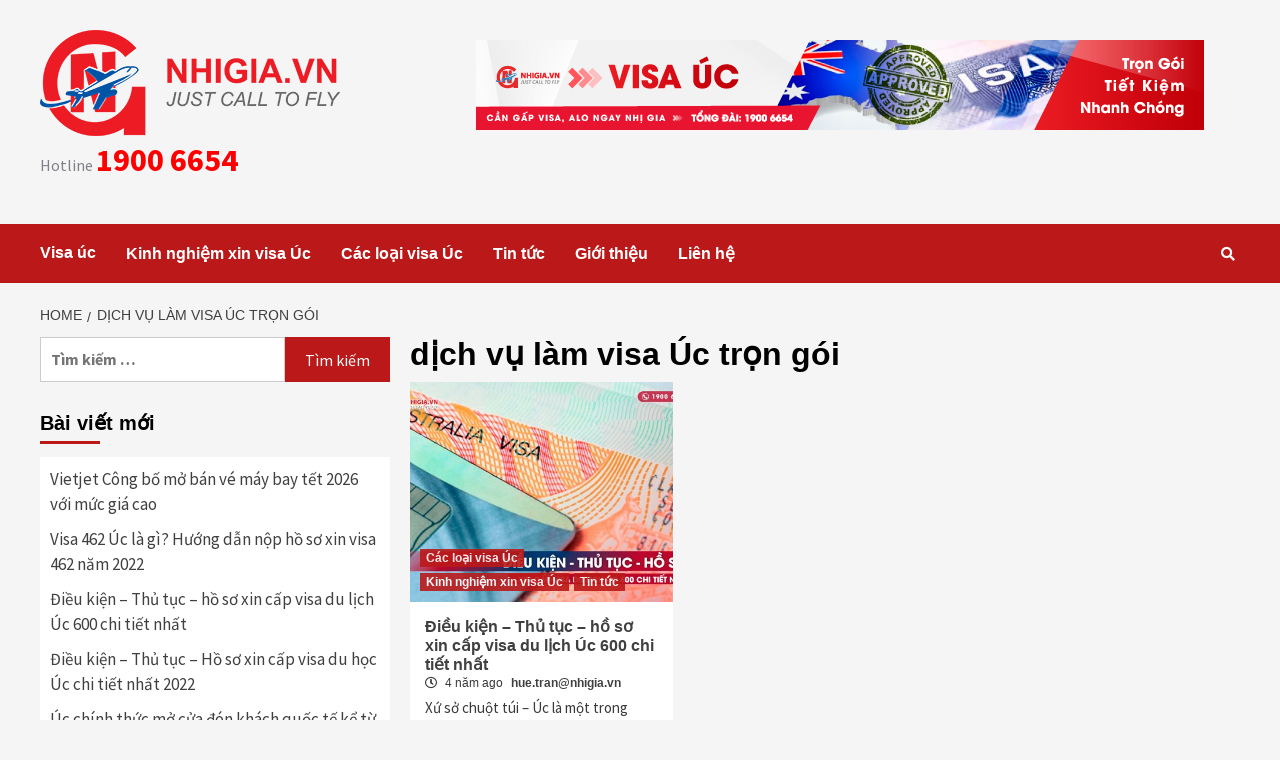

--- FILE ---
content_type: text/html; charset=UTF-8
request_url: https://visauc.info/tag/dich-vu-lam-visa-uc-tron-goi/
body_size: 7480
content:
<!doctype html>
<html lang="vi-VN">
<head>
	<!-- Global site tag (gtag.js) - Google Analytics -->
<script async src="https://www.googletagmanager.com/gtag/js?id=G-GCRNBFJ2GK"></script>
<script>
  window.dataLayer = window.dataLayer || [];
  function gtag(){dataLayer.push(arguments);}
  gtag('js', new Date());

  gtag('config', 'G-GCRNBFJ2GK');
</script>
    <meta charset="UTF-8">
    <meta name="viewport" content="width=device-width, initial-scale=1">
    <link rel="profile" href="http://gmpg.org/xfn/11">

    
	<!-- This site is optimized with the Yoast SEO plugin v14.2 - https://yoast.com/wordpress/plugins/seo/ -->
	<title>Lưu trữ dịch vụ làm visa Úc trọn gói -</title>
	<meta name="robots" content="index, follow" />
	<meta name="googlebot" content="index, follow, max-snippet:-1, max-image-preview:large, max-video-preview:-1" />
	<meta name="bingbot" content="index, follow, max-snippet:-1, max-image-preview:large, max-video-preview:-1" />
	<link rel="canonical" href="http://visauc.info/tag/dich-vu-lam-visa-uc-tron-goi/" />
	<meta property="og:locale" content="vi_VN" />
	<meta property="og:type" content="article" />
	<meta property="og:title" content="Lưu trữ dịch vụ làm visa Úc trọn gói -" />
	<meta property="og:url" content="http://visauc.info/tag/dich-vu-lam-visa-uc-tron-goi/" />
	<meta name="twitter:card" content="summary_large_image" />
	<script type="application/ld+json" class="yoast-schema-graph">{"@context":"https://schema.org","@graph":[{"@type":"Organization","@id":"https://visauc.info/#organization","name":"C\u00f4ng Ty TNHH Th\u01b0\u01a1ng M\u1ea1i V\u00e0 D\u1ecbch V\u1ee5 Nh\u1ecb Gia","url":"https://visauc.info/","sameAs":[],"logo":{"@type":"ImageObject","@id":"https://visauc.info/#logo","inLanguage":"vi-VN","url":"https://visauc.info/wp-content/uploads/2020/06/logonhigia.png","width":300,"height":106,"caption":"C\u00f4ng Ty TNHH Th\u01b0\u01a1ng M\u1ea1i V\u00e0 D\u1ecbch V\u1ee5 Nh\u1ecb Gia"},"image":{"@id":"https://visauc.info/#logo"}},{"@type":"WebSite","@id":"https://visauc.info/#website","url":"https://visauc.info/","name":"","description":"","publisher":{"@id":"https://visauc.info/#organization"},"potentialAction":[{"@type":"SearchAction","target":"https://visauc.info/?s={search_term_string}","query-input":"required name=search_term_string"}],"inLanguage":"vi-VN"},{"@type":"CollectionPage","@id":"http://visauc.info/tag/dich-vu-lam-visa-uc-tron-goi/#webpage","url":"http://visauc.info/tag/dich-vu-lam-visa-uc-tron-goi/","name":"L\u01b0u tr\u1eef d\u1ecbch v\u1ee5 l\u00e0m visa \u00dac tr\u1ecdn g\u00f3i -","isPartOf":{"@id":"https://visauc.info/#website"},"breadcrumb":{"@id":"http://visauc.info/tag/dich-vu-lam-visa-uc-tron-goi/#breadcrumb"},"inLanguage":"vi-VN"},{"@type":"BreadcrumbList","@id":"http://visauc.info/tag/dich-vu-lam-visa-uc-tron-goi/#breadcrumb","itemListElement":[{"@type":"ListItem","position":1,"item":{"@type":"WebPage","@id":"http://visauc.info/","url":"http://visauc.info/","name":"Trang ch\u1ee7"}},{"@type":"ListItem","position":2,"item":{"@type":"WebPage","@id":"http://visauc.info/tag/dich-vu-lam-visa-uc-tron-goi/","url":"http://visauc.info/tag/dich-vu-lam-visa-uc-tron-goi/","name":"d\u1ecbch v\u1ee5 l\u00e0m visa \u00dac tr\u1ecdn g\u00f3i"}}]}]}</script>
	<!-- / Yoast SEO plugin. -->


<link rel='dns-prefetch' href='//fonts.googleapis.com' />
<link rel='dns-prefetch' href='//s.w.org' />
<link rel="alternate" type="application/rss+xml" title="Dòng thông tin  &raquo;" href="https://visauc.info/feed/" />
<link rel="alternate" type="application/rss+xml" title="Dòng phản hồi  &raquo;" href="https://visauc.info/comments/feed/" />
<link rel="alternate" type="application/rss+xml" title="Dòng thông tin cho Thẻ  &raquo; dịch vụ làm visa Úc trọn gói" href="https://visauc.info/tag/dich-vu-lam-visa-uc-tron-goi/feed/" />
		<script type="text/javascript">
			window._wpemojiSettings = {"baseUrl":"https:\/\/s.w.org\/images\/core\/emoji\/12.0.0-1\/72x72\/","ext":".png","svgUrl":"https:\/\/s.w.org\/images\/core\/emoji\/12.0.0-1\/svg\/","svgExt":".svg","source":{"concatemoji":"https:\/\/visauc.info\/wp-includes\/js\/wp-emoji-release.min.js?ver=5.3.20"}};
			!function(e,a,t){var n,r,o,i=a.createElement("canvas"),p=i.getContext&&i.getContext("2d");function s(e,t){var a=String.fromCharCode;p.clearRect(0,0,i.width,i.height),p.fillText(a.apply(this,e),0,0);e=i.toDataURL();return p.clearRect(0,0,i.width,i.height),p.fillText(a.apply(this,t),0,0),e===i.toDataURL()}function c(e){var t=a.createElement("script");t.src=e,t.defer=t.type="text/javascript",a.getElementsByTagName("head")[0].appendChild(t)}for(o=Array("flag","emoji"),t.supports={everything:!0,everythingExceptFlag:!0},r=0;r<o.length;r++)t.supports[o[r]]=function(e){if(!p||!p.fillText)return!1;switch(p.textBaseline="top",p.font="600 32px Arial",e){case"flag":return s([127987,65039,8205,9895,65039],[127987,65039,8203,9895,65039])?!1:!s([55356,56826,55356,56819],[55356,56826,8203,55356,56819])&&!s([55356,57332,56128,56423,56128,56418,56128,56421,56128,56430,56128,56423,56128,56447],[55356,57332,8203,56128,56423,8203,56128,56418,8203,56128,56421,8203,56128,56430,8203,56128,56423,8203,56128,56447]);case"emoji":return!s([55357,56424,55356,57342,8205,55358,56605,8205,55357,56424,55356,57340],[55357,56424,55356,57342,8203,55358,56605,8203,55357,56424,55356,57340])}return!1}(o[r]),t.supports.everything=t.supports.everything&&t.supports[o[r]],"flag"!==o[r]&&(t.supports.everythingExceptFlag=t.supports.everythingExceptFlag&&t.supports[o[r]]);t.supports.everythingExceptFlag=t.supports.everythingExceptFlag&&!t.supports.flag,t.DOMReady=!1,t.readyCallback=function(){t.DOMReady=!0},t.supports.everything||(n=function(){t.readyCallback()},a.addEventListener?(a.addEventListener("DOMContentLoaded",n,!1),e.addEventListener("load",n,!1)):(e.attachEvent("onload",n),a.attachEvent("onreadystatechange",function(){"complete"===a.readyState&&t.readyCallback()})),(n=t.source||{}).concatemoji?c(n.concatemoji):n.wpemoji&&n.twemoji&&(c(n.twemoji),c(n.wpemoji)))}(window,document,window._wpemojiSettings);
		</script>
		<style type="text/css">
img.wp-smiley,
img.emoji {
	display: inline !important;
	border: none !important;
	box-shadow: none !important;
	height: 1em !important;
	width: 1em !important;
	margin: 0 .07em !important;
	vertical-align: -0.1em !important;
	background: none !important;
	padding: 0 !important;
}
</style>
	<link rel='stylesheet' id='wp-block-library-css'  href='https://visauc.info/wp-includes/css/dist/block-library/style.min.css?ver=5.3.20' type='text/css' media='all' />
<link rel='stylesheet' id='dashicons-css'  href='https://visauc.info/wp-includes/css/dashicons.min.css?ver=5.3.20' type='text/css' media='all' />
<link rel='stylesheet' id='everest-forms-general-css'  href='https://visauc.info/wp-content/plugins/everest-forms/assets/css/everest-forms.css?ver=1.6.7' type='text/css' media='all' />
<link rel='stylesheet' id='font-awesome-v5-css'  href='https://visauc.info/wp-content/themes/covernews/assets/font-awesome-v5/css/fontawesome-all.min.css?ver=5.3.20' type='text/css' media='all' />
<link rel='stylesheet' id='bootstrap-css'  href='https://visauc.info/wp-content/themes/covernews/assets/bootstrap/css/bootstrap.min.css?ver=5.3.20' type='text/css' media='all' />
<link rel='stylesheet' id='slick-css'  href='https://visauc.info/wp-content/themes/covernews/assets/slick/css/slick.min.css?ver=5.3.20' type='text/css' media='all' />
<link rel='stylesheet' id='covernews-google-fonts-css'  href='https://fonts.googleapis.com/css?family=Source%20Sans%20Pro:400,400i,700,700i|Lato:400,300,400italic,900,700&#038;subset=latin,latin-ext' type='text/css' media='all' />
<link rel='stylesheet' id='covernews-style-css'  href='https://visauc.info/wp-content/themes/covernews/style.css?ver=5.3.20' type='text/css' media='all' />
<script type='text/javascript' src='https://visauc.info/wp-includes/js/jquery/jquery.js?ver=1.12.4-wp'></script>
<script type='text/javascript' src='https://visauc.info/wp-includes/js/jquery/jquery-migrate.min.js?ver=1.4.1'></script>
<link rel='https://api.w.org/' href='https://visauc.info/wp-json/' />
<link rel="EditURI" type="application/rsd+xml" title="RSD" href="https://visauc.info/xmlrpc.php?rsd" />
<link rel="wlwmanifest" type="application/wlwmanifest+xml" href="https://visauc.info/wp-includes/wlwmanifest.xml" /> 
<meta name="generator" content="WordPress 5.3.20" />
<meta name="generator" content="Everest Forms 1.6.7" />
        <style type="text/css">
                        .site-title a,
            .site-header .site-branding .site-title a:visited,
            .site-header .site-branding .site-title a:hover,
            .site-description {
                color: #1e73be;
            }

            .site-branding .site-title {
                font-size: 48px;
            }

            @media only screen and (max-width: 640px) {
                .header-layout-3 .site-header .site-branding .site-title,
                .site-branding .site-title {
                    font-size: 60px;

                }
              }   

           @media only screen and (max-width: 375px) {
               .header-layout-3 .site-header .site-branding .site-title,
               .site-branding .site-title {
                        font-size: 50px;

                    }
                }
                
            

        </style>
        		<style type="text/css" id="wp-custom-css">
			.site-footer,.site-info {
    background:#f4f4f4!important;
	color:#1f2125!important;
}
footer .widget-title {
  color: #bb1919;
}
.site-footer a
{
	color:#337ab7!important
}
.post-thumbnail.full-width-image {
    display: none;
}
.everest-forms-field-limit-text {
    display: none;
}		</style>
		</head>

<body class="archive tag tag-dich-vu-lam-visa-uc-tron-goi tag-87 wp-custom-logo everest-forms-no-js hfeed default-content-layout align-content-right">


<div id="page" class="site">
    <a class="skip-link screen-reader-text" href="#content">Skip to content</a>

    <div class="header-layout-1">
                <header id="masthead" class="site-header">
                        <div class="masthead-banner "
                 data-background="">
                <div class="container">
                    <div class="row">
                        <div class="col-md-4">
                            <div class="site-branding">
                                <a href="https://visauc.info/" class="custom-logo-link" rel="home"><img width="300" height="106" src="https://visauc.info/wp-content/uploads/2020/06/logonhigia.png" class="custom-logo" alt="" /></a>                                    <p class="site-title font-family-1">
                                        <a href="https://visauc.info/"
                                           rel="home"></a>
                                    </p>
                                                                <div id="text-5" class="widget_text">			<div class="textwidget"><p>
	<span style="color: #808088;">Hotline</span> <span id="span_holtline"><a style="color: red;
    font-size: 2em;
    font-weight: bold;" href="tel:19006654">1900 6654</a></span></p>
</div>
		</div>                                                            </div>
                        </div>
                        <div class="col-md-8">
                                        <div class="banner-promotions-wrapper">
                                    <div class="promotion-section">
                        <a href="" target="_blank">
                            <img width="728" height="90" src="https://visauc.info/wp-content/uploads/2020/06/visa-uc-728-90.jpg" class="attachment-full size-full" alt="" srcset="https://visauc.info/wp-content/uploads/2020/06/visa-uc-728-90.jpg 728w, https://visauc.info/wp-content/uploads/2020/06/visa-uc-728-90-300x37.jpg 300w, https://visauc.info/wp-content/uploads/2020/06/visa-uc-728-90-720x90.jpg 720w" sizes="(max-width: 728px) 100vw, 728px" />                        </a>
                    </div>
                                
            </div>
            <!-- Trending line END -->
                                    </div>
                    </div>
                </div>
            </div>
            <nav id="site-navigation" class="main-navigation">
                <div class="container">
                    <div class="row">
                        <div class="kol-12">
                            <div class="navigation-container">



                                <span class="toggle-menu" aria-controls="primary-menu" aria-expanded="false">
                                <span class="screen-reader-text">Primary Menu</span>
                                 <i class="ham"></i>
                        </span>
                                <span class="af-mobile-site-title-wrap">
                            <a href="https://visauc.info/" class="custom-logo-link" rel="home"><img width="300" height="106" src="https://visauc.info/wp-content/uploads/2020/06/logonhigia.png" class="custom-logo" alt="" /></a>                                    <p class="site-title font-family-1">
                                <a href="https://visauc.info/"
                                   rel="home"></a>
                            </p>
                        </span>
                                <div class="menu main-menu"><ul id="primary-menu" class="menu"><li id="menu-item-429" class="menu-item menu-item-type-post_type menu-item-object-page menu-item-home menu-item-429"><a href="https://visauc.info/">Visa úc</a></li>
<li id="menu-item-544" class="menu-item menu-item-type-taxonomy menu-item-object-category menu-item-544"><a href="https://visauc.info/kinh-nghiem-xin-visa-uc/">Kinh nghiệm xin visa Úc</a></li>
<li id="menu-item-545" class="menu-item menu-item-type-taxonomy menu-item-object-category menu-item-545"><a href="https://visauc.info/cac-loai-visa-uc/">Các loại visa Úc</a></li>
<li id="menu-item-546" class="menu-item menu-item-type-taxonomy menu-item-object-category menu-item-546"><a href="https://visauc.info/tin-tuc/">Tin tức</a></li>
<li id="menu-item-428" class="menu-item menu-item-type-post_type menu-item-object-page menu-item-428"><a href="https://visauc.info/about/">Giới thiệu</a></li>
<li id="menu-item-427" class="menu-item menu-item-type-post_type menu-item-object-page menu-item-427"><a href="https://visauc.info/lien-he/">Liên hệ</a></li>
</ul></div>
                                <div class="cart-search">

                                    <div class="af-search-wrap">
                                        <div class="search-overlay">
                                            <a href="#" title="Search" class="search-icon">
                                                <i class="fa fa-search"></i>
                                            </a>
                                            <div class="af-search-form">
                                                <form role="search" method="get" class="search-form" action="https://visauc.info/">
				<label>
					<span class="screen-reader-text">Tìm kiếm cho:</span>
					<input type="search" class="search-field" placeholder="Tìm kiếm &hellip;" value="" name="s" />
				</label>
				<input type="submit" class="search-submit" value="Tìm kiếm" />
			</form>                                            </div>
                                        </div>
                                    </div>
                                </div>


                            </div>
                        </div>
                    </div>
                </div>
            </nav>
        </header>
    </div>

    <div id="content" class="container">


        <div class="em-breadcrumbs font-family-1">
                <div class="row">
                        <div role="navigation" aria-label="Breadcrumbs" class="breadcrumb-trail breadcrumbs" itemprop="breadcrumb"><ul class="trail-items" itemscope itemtype="http://schema.org/BreadcrumbList"><meta name="numberOfItems" content="2" /><meta name="itemListOrder" content="Ascending" /><li itemprop="itemListElement" itemscope itemtype="http://schema.org/ListItem" class="trail-item trail-begin"><a href="https://visauc.info/" rel="home" itemprop="item"><span itemprop="name">Home</span></a><meta itemprop="position" content="1" /></li><li itemprop="itemListElement" itemscope itemtype="http://schema.org/ListItem" class="trail-item trail-end"><a href="https://visauc.info/tag/dich-vu-lam-visa-uc-tron-goi/" itemprop="item"><span itemprop="name">dịch vụ làm visa Úc trọn gói</span></a><meta itemprop="position" content="2" /></li></ul></div>                </div>
        </div>


            <div class="row">

                <div id="primary" class="content-area">
                    <main id="main" class="site-main">

                        
                            <header class="header-title-wrapper1">
                                <h1 class="page-title">dịch vụ làm visa Úc trọn gói</h1>                            </header><!-- .header-title-wrapper -->
                            <div class="row">
                            

        <article id="post-839" class="col-lg-4 col-sm-4 col-md-4 latest-posts-grid post-839 post type-post status-publish format-standard has-post-thumbnail hentry category-cac-loai-visa-uc category-kinh-nghiem-xin-visa-uc category-tin-tuc tag-dich-vu-lam-visa-uc-tron-goi tag-dieu-kien-cap-visa-uc tag-ho-so-lam-visa-du-lich-uc tag-le-phi-cap-visa-uc tag-visa-600 tag-visa-du-lich-uc-600 tag-visa-uc"                 data-mh="archive-layout-grid">
            
<div class="align-items-center">
        <div class="spotlight-post">
            <figure class="categorised-article inside-img">
                <div class="categorised-article-wrapper">
                    <div class="data-bg-hover data-bg data-bg-categorised"
                         data-background="https://visauc.info/wp-content/uploads/2022/05/thu-tuc-ho-so-xin-cap-visa-du-lịch-uc-600-h1-600x380.jpg">
                        <a href="https://visauc.info/dieu-kien-thu-tuc-ho-so-xin-cap-visa-du-lich-uc-600-chi-tiet-nhat/"></a>
                    </div>
                                        <div class="figure-categories figure-categories-bg">
                        <ul class="cat-links"><li class="meta-category">
                             <a class="covernews-categories category-color-1" href="https://visauc.info/cac-loai-visa-uc/" alt="View all posts in Các loại visa Úc"> 
                                 Các loại visa Úc
                             </a>
                        </li><li class="meta-category">
                             <a class="covernews-categories category-color-1" href="https://visauc.info/kinh-nghiem-xin-visa-uc/" alt="View all posts in Kinh nghiệm xin visa Úc"> 
                                 Kinh nghiệm xin visa Úc
                             </a>
                        </li><li class="meta-category">
                             <a class="covernews-categories category-color-1" href="https://visauc.info/tin-tuc/" alt="View all posts in Tin tức"> 
                                 Tin tức
                             </a>
                        </li></ul>                    </div>
                </div>

            </figure>
            <figcaption>

                <h3 class="article-title article-title-1">
                    <a href="https://visauc.info/dieu-kien-thu-tuc-ho-so-xin-cap-visa-du-lich-uc-600-chi-tiet-nhat/">
                        Điều kiện &#8211; Thủ tục &#8211; hồ sơ xin cấp visa du lịch Úc 600 chi tiết nhất                    </a>
                </h3>
                <div class="grid-item-metadata">
                    
        <span class="author-links">
                            <span class="item-metadata posts-date">
                <i class="far fa-clock"></i>
                    4 năm ago            </span>
                        
                <span class="item-metadata posts-author">
            <a href="https://visauc.info/author/hue-trannhigia-vn/">
                hue.tran@nhigia.vn            </a>
        </span>
                    </span>
                        </div>
                                    <div class="full-item-discription">
                        <div class="post-description">
                            <p>Xứ sở chuột túi &#8211; Úc là một trong những điểm du lịch ưa chuộng&#8230;</p>

                        </div>
                    </div>
                            </figcaption>
    </div>
    </div>







        </article>
                                <div class="col col-ten">
                                <div class="covernews-pagination">
                                                                    </div>
                            </div>
                                            </div>
                    </main><!-- #main -->
                </div><!-- #primary -->

                <aside id="secondary" class="widget-area aft-sticky-sidebar">
	<div id="search-2" class="widget covernews-widget widget_search"><form role="search" method="get" class="search-form" action="https://visauc.info/">
				<label>
					<span class="screen-reader-text">Tìm kiếm cho:</span>
					<input type="search" class="search-field" placeholder="Tìm kiếm &hellip;" value="" name="s" />
				</label>
				<input type="submit" class="search-submit" value="Tìm kiếm" />
			</form></div>		<div id="recent-posts-2" class="widget covernews-widget widget_recent_entries">		<h2 class="widget-title widget-title-1"><span>Bài viết mới</span></h2>		<ul>
											<li>
					<a href="https://visauc.info/vietjet-cong-bo-mo-ban-ve-may-bay-tet/">Vietjet Công bố mở bán vé máy bay tết 2026 với mức giá cao</a>
									</li>
											<li>
					<a href="https://visauc.info/visa-462-uc-la-gi/">Visa 462 Úc là gì? Hướng dẫn nộp hồ sơ xin visa 462 năm 2022</a>
									</li>
											<li>
					<a href="https://visauc.info/dieu-kien-thu-tuc-ho-so-xin-cap-visa-du-lich-uc-600-chi-tiet-nhat/">Điều kiện &#8211; Thủ tục &#8211; hồ sơ xin cấp visa du lịch Úc 600 chi tiết nhất</a>
									</li>
											<li>
					<a href="https://visauc.info/dieu-kien-thu-tuc-ho-so-xin-cap-visa-du-hoc-uc-chi-tiet-nhat/">Điều kiện &#8211; Thủ tục &#8211; Hồ sơ xin cấp visa du học Úc chi tiết nhất 2022</a>
									</li>
											<li>
					<a href="https://visauc.info/uc-chinh-thuc-mo-cua-don-khach-quoc-te-ke-tu-21-2-2022/">Úc chính thức mở cửa đón khách quốc tế kể từ 21/2/2022</a>
									</li>
					</ul>
		</div><div id="categories-2" class="widget covernews-widget widget_categories"><h2 class="widget-title widget-title-1"><span>Chuyên mục</span></h2>		<ul>
				<li class="cat-item cat-item-5"><a href="https://visauc.info/cac-loai-visa-uc/">Các loại visa Úc</a>
</li>
	<li class="cat-item cat-item-7"><a href="https://visauc.info/gioi-thieu-ve-uc/">Giới thiệu về Úc</a>
</li>
	<li class="cat-item cat-item-3"><a href="https://visauc.info/kinh-nghiem-xin-visa-uc/">Kinh nghiệm xin visa Úc</a>
</li>
	<li class="cat-item cat-item-4"><a href="https://visauc.info/tin-tuc/">Tin tức</a>
</li>
		</ul>
			</div></aside><!-- #secondary -->
        </div>


</div>

<div class="af-main-banner-latest-posts grid-layout">
    <div class="container">
        <div class="row">

    <div class="widget-title-section">
                    <h4 class="widget-title header-after1">
                        <span class="header-after">                            
                            Tin tức                            </span>
            </h4>
        
    </div>
    <div class="row">
                <div class="col-sm-15 latest-posts-grid" data-mh="latest-posts-grid">
                <div class="spotlight-post">
                    <figure class="categorised-article inside-img">
                        <div class="categorised-article-wrapper">
                            <div class="data-bg data-bg-hover data-bg-categorised"
                                 data-background="https://visauc.info/wp-content/uploads/2025/09/ve-may-bay-tet-Vietjet-1-675x450.jpg">
                                <a href="https://visauc.info/vietjet-cong-bo-mo-ban-ve-may-bay-tet/"></a>
                            </div>
                        </div>
                                                <div class="figure-categories figure-categories-bg">
                            
                            <ul class="cat-links"><li class="meta-category">
                             <a class="covernews-categories category-color-1" href="https://visauc.info/tin-tuc/" alt="View all posts in Tin tức"> 
                                 Tin tức
                             </a>
                        </li></ul>                        </div>
                    </figure>

                    <figcaption>
                        
                        <h3 class="article-title article-title-1">
                            <a href="https://visauc.info/vietjet-cong-bo-mo-ban-ve-may-bay-tet/">
                                Vietjet Công bố mở bán vé máy bay tết 2026 với mức giá cao                            </a>
                        </h3>
                        <div class="grid-item-metadata">
                            
        <span class="author-links">
                            <span class="item-metadata posts-date">
                <i class="far fa-clock"></i>
                    2 tháng ago            </span>
                        
                <span class="item-metadata posts-author">
            <a href="https://visauc.info/author/minh-vonhigia-vn/">
                minh.vo@nhigia.vn            </a>
        </span>
                    </span>
                                </div>
                    </figcaption>
                </div>
            </div>
                    <div class="col-sm-15 latest-posts-grid" data-mh="latest-posts-grid">
                <div class="spotlight-post">
                    <figure class="categorised-article inside-img">
                        <div class="categorised-article-wrapper">
                            <div class="data-bg data-bg-hover data-bg-categorised"
                                 data-background="https://visauc.info/wp-content/uploads/2022/06/visa-462-uc-la-gi.jpg">
                                <a href="https://visauc.info/visa-462-uc-la-gi/"></a>
                            </div>
                        </div>
                                                <div class="figure-categories figure-categories-bg">
                            
                            <ul class="cat-links"><li class="meta-category">
                             <a class="covernews-categories category-color-1" href="https://visauc.info/cac-loai-visa-uc/" alt="View all posts in Các loại visa Úc"> 
                                 Các loại visa Úc
                             </a>
                        </li></ul>                        </div>
                    </figure>

                    <figcaption>
                        
                        <h3 class="article-title article-title-1">
                            <a href="https://visauc.info/visa-462-uc-la-gi/">
                                Visa 462 Úc là gì? Hướng dẫn nộp hồ sơ xin visa 462 năm 2022                            </a>
                        </h3>
                        <div class="grid-item-metadata">
                            
        <span class="author-links">
                            <span class="item-metadata posts-date">
                <i class="far fa-clock"></i>
                    3 năm ago            </span>
                        
                <span class="item-metadata posts-author">
            <a href="https://visauc.info/author/thom-dangnhigia-vn/">
                thom.dang@nhigia.vn            </a>
        </span>
                    </span>
                                </div>
                    </figcaption>
                </div>
            </div>
                    <div class="col-sm-15 latest-posts-grid" data-mh="latest-posts-grid">
                <div class="spotlight-post">
                    <figure class="categorised-article inside-img">
                        <div class="categorised-article-wrapper">
                            <div class="data-bg data-bg-hover data-bg-categorised"
                                 data-background="https://visauc.info/wp-content/uploads/2022/05/thu-tuc-ho-so-xin-cap-visa-du-lịch-uc-600-h1.jpg">
                                <a href="https://visauc.info/dieu-kien-thu-tuc-ho-so-xin-cap-visa-du-lich-uc-600-chi-tiet-nhat/"></a>
                            </div>
                        </div>
                                                <div class="figure-categories figure-categories-bg">
                            
                            <ul class="cat-links"><li class="meta-category">
                             <a class="covernews-categories category-color-1" href="https://visauc.info/cac-loai-visa-uc/" alt="View all posts in Các loại visa Úc"> 
                                 Các loại visa Úc
                             </a>
                        </li><li class="meta-category">
                             <a class="covernews-categories category-color-1" href="https://visauc.info/kinh-nghiem-xin-visa-uc/" alt="View all posts in Kinh nghiệm xin visa Úc"> 
                                 Kinh nghiệm xin visa Úc
                             </a>
                        </li><li class="meta-category">
                             <a class="covernews-categories category-color-1" href="https://visauc.info/tin-tuc/" alt="View all posts in Tin tức"> 
                                 Tin tức
                             </a>
                        </li></ul>                        </div>
                    </figure>

                    <figcaption>
                        
                        <h3 class="article-title article-title-1">
                            <a href="https://visauc.info/dieu-kien-thu-tuc-ho-so-xin-cap-visa-du-lich-uc-600-chi-tiet-nhat/">
                                Điều kiện &#8211; Thủ tục &#8211; hồ sơ xin cấp visa du lịch Úc 600 chi tiết nhất                            </a>
                        </h3>
                        <div class="grid-item-metadata">
                            
        <span class="author-links">
                            <span class="item-metadata posts-date">
                <i class="far fa-clock"></i>
                    4 năm ago            </span>
                        
                <span class="item-metadata posts-author">
            <a href="https://visauc.info/author/hue-trannhigia-vn/">
                hue.tran@nhigia.vn            </a>
        </span>
                    </span>
                                </div>
                    </figcaption>
                </div>
            </div>
                    <div class="col-sm-15 latest-posts-grid" data-mh="latest-posts-grid">
                <div class="spotlight-post">
                    <figure class="categorised-article inside-img">
                        <div class="categorised-article-wrapper">
                            <div class="data-bg data-bg-hover data-bg-categorised"
                                 data-background="https://visauc.info/wp-content/uploads/2022/04/thu-tuc-ho-so-xin-cap-visa-du-hoc-uc-hinh-1.jpg">
                                <a href="https://visauc.info/dieu-kien-thu-tuc-ho-so-xin-cap-visa-du-hoc-uc-chi-tiet-nhat/"></a>
                            </div>
                        </div>
                                                <div class="figure-categories figure-categories-bg">
                            
                            <ul class="cat-links"><li class="meta-category">
                             <a class="covernews-categories category-color-1" href="https://visauc.info/cac-loai-visa-uc/" alt="View all posts in Các loại visa Úc"> 
                                 Các loại visa Úc
                             </a>
                        </li><li class="meta-category">
                             <a class="covernews-categories category-color-1" href="https://visauc.info/kinh-nghiem-xin-visa-uc/" alt="View all posts in Kinh nghiệm xin visa Úc"> 
                                 Kinh nghiệm xin visa Úc
                             </a>
                        </li><li class="meta-category">
                             <a class="covernews-categories category-color-1" href="https://visauc.info/tin-tuc/" alt="View all posts in Tin tức"> 
                                 Tin tức
                             </a>
                        </li></ul>                        </div>
                    </figure>

                    <figcaption>
                        
                        <h3 class="article-title article-title-1">
                            <a href="https://visauc.info/dieu-kien-thu-tuc-ho-so-xin-cap-visa-du-hoc-uc-chi-tiet-nhat/">
                                Điều kiện &#8211; Thủ tục &#8211; Hồ sơ xin cấp visa du học Úc chi tiết nhất 2022                            </a>
                        </h3>
                        <div class="grid-item-metadata">
                            
        <span class="author-links">
                            <span class="item-metadata posts-date">
                <i class="far fa-clock"></i>
                    4 năm ago            </span>
                        
                <span class="item-metadata posts-author">
            <a href="https://visauc.info/author/hue-trannhigia-vn/">
                hue.tran@nhigia.vn            </a>
        </span>
                    </span>
                                </div>
                    </figcaption>
                </div>
            </div>
                    <div class="col-sm-15 latest-posts-grid" data-mh="latest-posts-grid">
                <div class="spotlight-post">
                    <figure class="categorised-article inside-img">
                        <div class="categorised-article-wrapper">
                            <div class="data-bg data-bg-hover data-bg-categorised"
                                 data-background="https://visauc.info/wp-content/uploads/2022/02/Úc-chính-thức-mở-cửa-đón-khách-quốc-tế-kể-từ-21-2-2022-hinh-1.jpg">
                                <a href="https://visauc.info/uc-chinh-thuc-mo-cua-don-khach-quoc-te-ke-tu-21-2-2022/"></a>
                            </div>
                        </div>
                                                <div class="figure-categories figure-categories-bg">
                            
                            <ul class="cat-links"><li class="meta-category">
                             <a class="covernews-categories category-color-1" href="https://visauc.info/tin-tuc/" alt="View all posts in Tin tức"> 
                                 Tin tức
                             </a>
                        </li></ul>                        </div>
                    </figure>

                    <figcaption>
                        
                        <h3 class="article-title article-title-1">
                            <a href="https://visauc.info/uc-chinh-thuc-mo-cua-don-khach-quoc-te-ke-tu-21-2-2022/">
                                Úc chính thức mở cửa đón khách quốc tế kể từ 21/2/2022                            </a>
                        </h3>
                        <div class="grid-item-metadata">
                            
        <span class="author-links">
                            <span class="item-metadata posts-date">
                <i class="far fa-clock"></i>
                    4 năm ago            </span>
                        
                <span class="item-metadata posts-author">
            <a href="https://visauc.info/author/thom-dangnhigia-vn/">
                thom.dang@nhigia.vn            </a>
        </span>
                    </span>
                                </div>
                    </figcaption>
                </div>
            </div>
                </div>
    </div>
    </div>
</div>

<footer class="site-footer">
            <div class="primary-footer">
        <div class="container">
            <div class="row">
                <div class="col-sm-12">
                    <div class="row">
                                                            <div class="primary-footer-area footer-first-widgets-section col-md-4 col-sm-12">
                                    <section class="widget-area">
                                            <div id="text-2" class="widget covernews-widget widget_text">			<div class="textwidget"><p><img class="alignnone size-full wp-image-525" src="http://visauc.info//wp-content/uploads/2020/06/logonhigia.png" alt="" width="300" height="106" /></p>
</div>
		</div>                                    </section>
                                </div>
                            
                                                    <div class="primary-footer-area footer-second-widgets-section col-md-4  col-sm-12">
                                <section class="widget-area">
                                    <div id="text-3" class="widget covernews-widget widget_text"><h2 class="widget-title widget-title-1"><span class="header-after">Địa Chỉ</span></h2>			<div class="textwidget"><p><strong>Hồ Chí Minh</strong></p>
<ul>
<li><strong>Trụ sở: </strong>186-188 Nguyễn Duy, Phường Chánh Hưng, Thành phố Hồ Chí Minh, Việt Nam</li>
<li><strong>Điện thoại:</strong> [84-28] 3838 3878</li>
<li><strong>Fax:</strong> [84-28] 3836 2334</li>
<li><strong>MST:</strong> 0304 279 089</li>
<li><strong>Email:</strong> <a href="mailto:info@nhigia.vn">info@nhigia.vn</a></li>
</ul>
</div>
		</div>                                </section>
                            </div>
                        
                                                    <div class="primary-footer-area footer-third-widgets-section col-md-4  col-sm-12">
                                <section class="widget-area">
                                    <div id="text-4" class="widget covernews-widget widget_text">			<div class="textwidget"><p>
 &nbsp;&nbsp;&nbsp;
 </p>
<p>
 &nbsp;&nbsp;&nbsp;
 </p>
<p><strong>Hà Nội</strong></p>
<ul>
<li><strong>Văn phòng: </strong>643A Phạm Văn Đồng, Bắc Từ Liêm<br />
<strong>Điện thoại:</strong> 0906 736 788<br />
<strong>Email:</strong> <a href="mailto:phuong.nguyen@nhigia.vn">phuong.nguyen@nhigia.vn</a></li>
</ul>
</div>
		</div>                                </section>
                            </div>
                                                                    </div>
                </div>
            </div>
        </div>
    </div>
    
                <div class="site-info">
        <div class="container">
            <div class="row">
                <div class="col-sm-12">
                                                                Copyright &copy; All rights reserved.                                                                                   
                                                            </div>
            </div>
        </div>
    </div>
</footer>
</div>
<a id="scroll-up" class="secondary-color">
    <i class="fa fa-angle-up"></i>
</a>
	<script type="text/javascript">
		var c = document.body.className;
		c = c.replace( /everest-forms-no-js/, 'everest-forms-js' );
		document.body.className = c;
	</script>
	<script type='text/javascript' src='https://visauc.info/wp-content/themes/covernews/js/navigation.js?ver=20151215'></script>
<script type='text/javascript' src='https://visauc.info/wp-content/themes/covernews/js/skip-link-focus-fix.js?ver=20151215'></script>
<script type='text/javascript' src='https://visauc.info/wp-content/themes/covernews/assets/slick/js/slick.min.js?ver=5.3.20'></script>
<script type='text/javascript' src='https://visauc.info/wp-content/themes/covernews/assets/bootstrap/js/bootstrap.min.js?ver=5.3.20'></script>
<script type='text/javascript' src='https://visauc.info/wp-content/themes/covernews/assets/jquery-match-height/jquery.matchHeight.min.js?ver=5.3.20'></script>
<script type='text/javascript' src='https://visauc.info/wp-content/themes/covernews/assets/marquee/jquery.marquee.js?ver=5.3.20'></script>
<script type='text/javascript' src='https://visauc.info/wp-content/themes/covernews/assets/theiaStickySidebar/theia-sticky-sidebar.min.js?ver=5.3.20'></script>
<script type='text/javascript' src='https://visauc.info/wp-content/themes/covernews/assets/script.js?ver=5.3.20'></script>
<script type='text/javascript' src='https://visauc.info/wp-content/themes/covernews/assets/fixed-header-script.js?ver=5.3.20'></script>
<script type='text/javascript' src='https://visauc.info/wp-includes/js/wp-embed.min.js?ver=5.3.20'></script>

</body>
</html>
